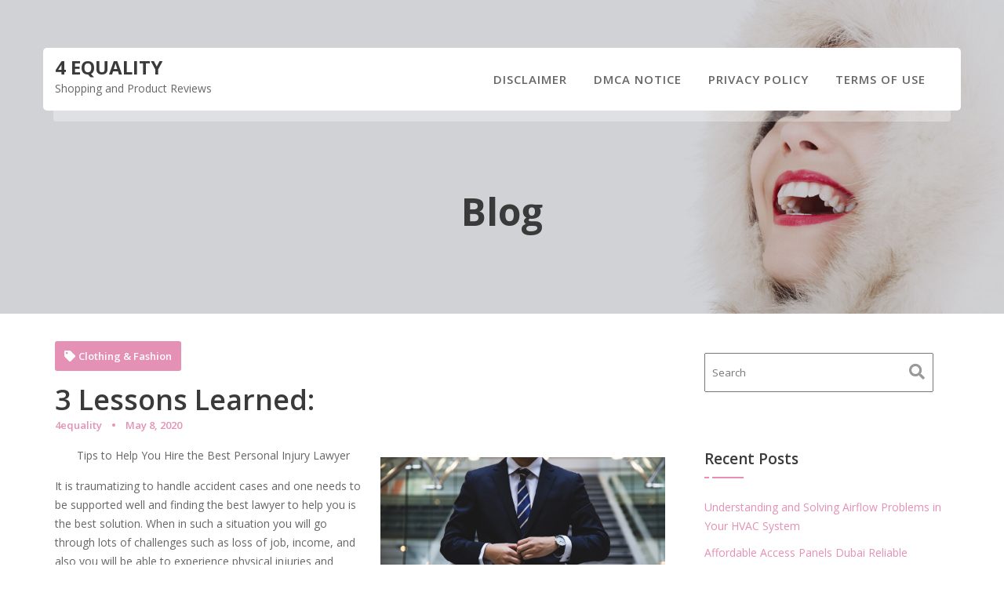

--- FILE ---
content_type: text/html; charset=UTF-8
request_url: http://4equality.info/3-lessons-learned/
body_size: 14307
content:
<!DOCTYPE html><html lang="en-US">
        	<head>

		        <meta charset="UTF-8">
         <meta name="viewport" content="width=device-width, initial-scale=1, maximum-scale=1, user-scalable=no">
        <link rel="profile" href="//gmpg.org/xfn/11">
        <title>3 Lessons Learned: &#8211; 4 Equality</title>
<meta name='robots' content='max-image-preview:large' />
<link rel='dns-prefetch' href='//4equality.info' />
<link rel='dns-prefetch' href='//fonts.googleapis.com' />
<link rel="alternate" type="application/rss+xml" title="4 Equality &raquo; Feed" href="http://4equality.info/feed/" />
<link rel="alternate" type="application/rss+xml" title="4 Equality &raquo; Comments Feed" href="http://4equality.info/comments/feed/" />
<link rel="alternate" type="application/rss+xml" title="4 Equality &raquo; 3 Lessons Learned: Comments Feed" href="http://4equality.info/3-lessons-learned/feed/" />
<script type="text/javascript">
window._wpemojiSettings = {"baseUrl":"https:\/\/s.w.org\/images\/core\/emoji\/14.0.0\/72x72\/","ext":".png","svgUrl":"https:\/\/s.w.org\/images\/core\/emoji\/14.0.0\/svg\/","svgExt":".svg","source":{"concatemoji":"http:\/\/4equality.info\/wp-includes\/js\/wp-emoji-release.min.js?ver=6.2.8"}};
/*! This file is auto-generated */
!function(e,a,t){var n,r,o,i=a.createElement("canvas"),p=i.getContext&&i.getContext("2d");function s(e,t){p.clearRect(0,0,i.width,i.height),p.fillText(e,0,0);e=i.toDataURL();return p.clearRect(0,0,i.width,i.height),p.fillText(t,0,0),e===i.toDataURL()}function c(e){var t=a.createElement("script");t.src=e,t.defer=t.type="text/javascript",a.getElementsByTagName("head")[0].appendChild(t)}for(o=Array("flag","emoji"),t.supports={everything:!0,everythingExceptFlag:!0},r=0;r<o.length;r++)t.supports[o[r]]=function(e){if(p&&p.fillText)switch(p.textBaseline="top",p.font="600 32px Arial",e){case"flag":return s("\ud83c\udff3\ufe0f\u200d\u26a7\ufe0f","\ud83c\udff3\ufe0f\u200b\u26a7\ufe0f")?!1:!s("\ud83c\uddfa\ud83c\uddf3","\ud83c\uddfa\u200b\ud83c\uddf3")&&!s("\ud83c\udff4\udb40\udc67\udb40\udc62\udb40\udc65\udb40\udc6e\udb40\udc67\udb40\udc7f","\ud83c\udff4\u200b\udb40\udc67\u200b\udb40\udc62\u200b\udb40\udc65\u200b\udb40\udc6e\u200b\udb40\udc67\u200b\udb40\udc7f");case"emoji":return!s("\ud83e\udef1\ud83c\udffb\u200d\ud83e\udef2\ud83c\udfff","\ud83e\udef1\ud83c\udffb\u200b\ud83e\udef2\ud83c\udfff")}return!1}(o[r]),t.supports.everything=t.supports.everything&&t.supports[o[r]],"flag"!==o[r]&&(t.supports.everythingExceptFlag=t.supports.everythingExceptFlag&&t.supports[o[r]]);t.supports.everythingExceptFlag=t.supports.everythingExceptFlag&&!t.supports.flag,t.DOMReady=!1,t.readyCallback=function(){t.DOMReady=!0},t.supports.everything||(n=function(){t.readyCallback()},a.addEventListener?(a.addEventListener("DOMContentLoaded",n,!1),e.addEventListener("load",n,!1)):(e.attachEvent("onload",n),a.attachEvent("onreadystatechange",function(){"complete"===a.readyState&&t.readyCallback()})),(e=t.source||{}).concatemoji?c(e.concatemoji):e.wpemoji&&e.twemoji&&(c(e.twemoji),c(e.wpemoji)))}(window,document,window._wpemojiSettings);
</script>
<style type="text/css">
img.wp-smiley,
img.emoji {
	display: inline !important;
	border: none !important;
	box-shadow: none !important;
	height: 1em !important;
	width: 1em !important;
	margin: 0 0.07em !important;
	vertical-align: -0.1em !important;
	background: none !important;
	padding: 0 !important;
}
</style>
	<link rel='stylesheet' id='wp-block-library-css' href='http://4equality.info/wp-includes/css/dist/block-library/style.min.css?ver=6.2.8' type='text/css' media='all' />
<style id='wp-block-library-theme-inline-css' type='text/css'>
.wp-block-audio figcaption{color:#555;font-size:13px;text-align:center}.is-dark-theme .wp-block-audio figcaption{color:hsla(0,0%,100%,.65)}.wp-block-audio{margin:0 0 1em}.wp-block-code{border:1px solid #ccc;border-radius:4px;font-family:Menlo,Consolas,monaco,monospace;padding:.8em 1em}.wp-block-embed figcaption{color:#555;font-size:13px;text-align:center}.is-dark-theme .wp-block-embed figcaption{color:hsla(0,0%,100%,.65)}.wp-block-embed{margin:0 0 1em}.blocks-gallery-caption{color:#555;font-size:13px;text-align:center}.is-dark-theme .blocks-gallery-caption{color:hsla(0,0%,100%,.65)}.wp-block-image figcaption{color:#555;font-size:13px;text-align:center}.is-dark-theme .wp-block-image figcaption{color:hsla(0,0%,100%,.65)}.wp-block-image{margin:0 0 1em}.wp-block-pullquote{border-bottom:4px solid;border-top:4px solid;color:currentColor;margin-bottom:1.75em}.wp-block-pullquote cite,.wp-block-pullquote footer,.wp-block-pullquote__citation{color:currentColor;font-size:.8125em;font-style:normal;text-transform:uppercase}.wp-block-quote{border-left:.25em solid;margin:0 0 1.75em;padding-left:1em}.wp-block-quote cite,.wp-block-quote footer{color:currentColor;font-size:.8125em;font-style:normal;position:relative}.wp-block-quote.has-text-align-right{border-left:none;border-right:.25em solid;padding-left:0;padding-right:1em}.wp-block-quote.has-text-align-center{border:none;padding-left:0}.wp-block-quote.is-large,.wp-block-quote.is-style-large,.wp-block-quote.is-style-plain{border:none}.wp-block-search .wp-block-search__label{font-weight:700}.wp-block-search__button{border:1px solid #ccc;padding:.375em .625em}:where(.wp-block-group.has-background){padding:1.25em 2.375em}.wp-block-separator.has-css-opacity{opacity:.4}.wp-block-separator{border:none;border-bottom:2px solid;margin-left:auto;margin-right:auto}.wp-block-separator.has-alpha-channel-opacity{opacity:1}.wp-block-separator:not(.is-style-wide):not(.is-style-dots){width:100px}.wp-block-separator.has-background:not(.is-style-dots){border-bottom:none;height:1px}.wp-block-separator.has-background:not(.is-style-wide):not(.is-style-dots){height:2px}.wp-block-table{margin:0 0 1em}.wp-block-table td,.wp-block-table th{word-break:normal}.wp-block-table figcaption{color:#555;font-size:13px;text-align:center}.is-dark-theme .wp-block-table figcaption{color:hsla(0,0%,100%,.65)}.wp-block-video figcaption{color:#555;font-size:13px;text-align:center}.is-dark-theme .wp-block-video figcaption{color:hsla(0,0%,100%,.65)}.wp-block-video{margin:0 0 1em}.wp-block-template-part.has-background{margin-bottom:0;margin-top:0;padding:1.25em 2.375em}
</style>
<link rel='stylesheet' id='classic-theme-styles-css' href='http://4equality.info/wp-includes/css/classic-themes.min.css?ver=6.2.8' type='text/css' media='all' />
<style id='global-styles-inline-css' type='text/css'>
body{--wp--preset--color--black: #000000;--wp--preset--color--cyan-bluish-gray: #abb8c3;--wp--preset--color--white: #ffffff;--wp--preset--color--pale-pink: #f78da7;--wp--preset--color--vivid-red: #cf2e2e;--wp--preset--color--luminous-vivid-orange: #ff6900;--wp--preset--color--luminous-vivid-amber: #fcb900;--wp--preset--color--light-green-cyan: #7bdcb5;--wp--preset--color--vivid-green-cyan: #00d084;--wp--preset--color--pale-cyan-blue: #8ed1fc;--wp--preset--color--vivid-cyan-blue: #0693e3;--wp--preset--color--vivid-purple: #9b51e0;--wp--preset--gradient--vivid-cyan-blue-to-vivid-purple: linear-gradient(135deg,rgba(6,147,227,1) 0%,rgb(155,81,224) 100%);--wp--preset--gradient--light-green-cyan-to-vivid-green-cyan: linear-gradient(135deg,rgb(122,220,180) 0%,rgb(0,208,130) 100%);--wp--preset--gradient--luminous-vivid-amber-to-luminous-vivid-orange: linear-gradient(135deg,rgba(252,185,0,1) 0%,rgba(255,105,0,1) 100%);--wp--preset--gradient--luminous-vivid-orange-to-vivid-red: linear-gradient(135deg,rgba(255,105,0,1) 0%,rgb(207,46,46) 100%);--wp--preset--gradient--very-light-gray-to-cyan-bluish-gray: linear-gradient(135deg,rgb(238,238,238) 0%,rgb(169,184,195) 100%);--wp--preset--gradient--cool-to-warm-spectrum: linear-gradient(135deg,rgb(74,234,220) 0%,rgb(151,120,209) 20%,rgb(207,42,186) 40%,rgb(238,44,130) 60%,rgb(251,105,98) 80%,rgb(254,248,76) 100%);--wp--preset--gradient--blush-light-purple: linear-gradient(135deg,rgb(255,206,236) 0%,rgb(152,150,240) 100%);--wp--preset--gradient--blush-bordeaux: linear-gradient(135deg,rgb(254,205,165) 0%,rgb(254,45,45) 50%,rgb(107,0,62) 100%);--wp--preset--gradient--luminous-dusk: linear-gradient(135deg,rgb(255,203,112) 0%,rgb(199,81,192) 50%,rgb(65,88,208) 100%);--wp--preset--gradient--pale-ocean: linear-gradient(135deg,rgb(255,245,203) 0%,rgb(182,227,212) 50%,rgb(51,167,181) 100%);--wp--preset--gradient--electric-grass: linear-gradient(135deg,rgb(202,248,128) 0%,rgb(113,206,126) 100%);--wp--preset--gradient--midnight: linear-gradient(135deg,rgb(2,3,129) 0%,rgb(40,116,252) 100%);--wp--preset--duotone--dark-grayscale: url('#wp-duotone-dark-grayscale');--wp--preset--duotone--grayscale: url('#wp-duotone-grayscale');--wp--preset--duotone--purple-yellow: url('#wp-duotone-purple-yellow');--wp--preset--duotone--blue-red: url('#wp-duotone-blue-red');--wp--preset--duotone--midnight: url('#wp-duotone-midnight');--wp--preset--duotone--magenta-yellow: url('#wp-duotone-magenta-yellow');--wp--preset--duotone--purple-green: url('#wp-duotone-purple-green');--wp--preset--duotone--blue-orange: url('#wp-duotone-blue-orange');--wp--preset--font-size--small: 13px;--wp--preset--font-size--medium: 20px;--wp--preset--font-size--large: 36px;--wp--preset--font-size--x-large: 42px;--wp--preset--spacing--20: 0.44rem;--wp--preset--spacing--30: 0.67rem;--wp--preset--spacing--40: 1rem;--wp--preset--spacing--50: 1.5rem;--wp--preset--spacing--60: 2.25rem;--wp--preset--spacing--70: 3.38rem;--wp--preset--spacing--80: 5.06rem;--wp--preset--shadow--natural: 6px 6px 9px rgba(0, 0, 0, 0.2);--wp--preset--shadow--deep: 12px 12px 50px rgba(0, 0, 0, 0.4);--wp--preset--shadow--sharp: 6px 6px 0px rgba(0, 0, 0, 0.2);--wp--preset--shadow--outlined: 6px 6px 0px -3px rgba(255, 255, 255, 1), 6px 6px rgba(0, 0, 0, 1);--wp--preset--shadow--crisp: 6px 6px 0px rgba(0, 0, 0, 1);}:where(.is-layout-flex){gap: 0.5em;}body .is-layout-flow > .alignleft{float: left;margin-inline-start: 0;margin-inline-end: 2em;}body .is-layout-flow > .alignright{float: right;margin-inline-start: 2em;margin-inline-end: 0;}body .is-layout-flow > .aligncenter{margin-left: auto !important;margin-right: auto !important;}body .is-layout-constrained > .alignleft{float: left;margin-inline-start: 0;margin-inline-end: 2em;}body .is-layout-constrained > .alignright{float: right;margin-inline-start: 2em;margin-inline-end: 0;}body .is-layout-constrained > .aligncenter{margin-left: auto !important;margin-right: auto !important;}body .is-layout-constrained > :where(:not(.alignleft):not(.alignright):not(.alignfull)){max-width: var(--wp--style--global--content-size);margin-left: auto !important;margin-right: auto !important;}body .is-layout-constrained > .alignwide{max-width: var(--wp--style--global--wide-size);}body .is-layout-flex{display: flex;}body .is-layout-flex{flex-wrap: wrap;align-items: center;}body .is-layout-flex > *{margin: 0;}:where(.wp-block-columns.is-layout-flex){gap: 2em;}.has-black-color{color: var(--wp--preset--color--black) !important;}.has-cyan-bluish-gray-color{color: var(--wp--preset--color--cyan-bluish-gray) !important;}.has-white-color{color: var(--wp--preset--color--white) !important;}.has-pale-pink-color{color: var(--wp--preset--color--pale-pink) !important;}.has-vivid-red-color{color: var(--wp--preset--color--vivid-red) !important;}.has-luminous-vivid-orange-color{color: var(--wp--preset--color--luminous-vivid-orange) !important;}.has-luminous-vivid-amber-color{color: var(--wp--preset--color--luminous-vivid-amber) !important;}.has-light-green-cyan-color{color: var(--wp--preset--color--light-green-cyan) !important;}.has-vivid-green-cyan-color{color: var(--wp--preset--color--vivid-green-cyan) !important;}.has-pale-cyan-blue-color{color: var(--wp--preset--color--pale-cyan-blue) !important;}.has-vivid-cyan-blue-color{color: var(--wp--preset--color--vivid-cyan-blue) !important;}.has-vivid-purple-color{color: var(--wp--preset--color--vivid-purple) !important;}.has-black-background-color{background-color: var(--wp--preset--color--black) !important;}.has-cyan-bluish-gray-background-color{background-color: var(--wp--preset--color--cyan-bluish-gray) !important;}.has-white-background-color{background-color: var(--wp--preset--color--white) !important;}.has-pale-pink-background-color{background-color: var(--wp--preset--color--pale-pink) !important;}.has-vivid-red-background-color{background-color: var(--wp--preset--color--vivid-red) !important;}.has-luminous-vivid-orange-background-color{background-color: var(--wp--preset--color--luminous-vivid-orange) !important;}.has-luminous-vivid-amber-background-color{background-color: var(--wp--preset--color--luminous-vivid-amber) !important;}.has-light-green-cyan-background-color{background-color: var(--wp--preset--color--light-green-cyan) !important;}.has-vivid-green-cyan-background-color{background-color: var(--wp--preset--color--vivid-green-cyan) !important;}.has-pale-cyan-blue-background-color{background-color: var(--wp--preset--color--pale-cyan-blue) !important;}.has-vivid-cyan-blue-background-color{background-color: var(--wp--preset--color--vivid-cyan-blue) !important;}.has-vivid-purple-background-color{background-color: var(--wp--preset--color--vivid-purple) !important;}.has-black-border-color{border-color: var(--wp--preset--color--black) !important;}.has-cyan-bluish-gray-border-color{border-color: var(--wp--preset--color--cyan-bluish-gray) !important;}.has-white-border-color{border-color: var(--wp--preset--color--white) !important;}.has-pale-pink-border-color{border-color: var(--wp--preset--color--pale-pink) !important;}.has-vivid-red-border-color{border-color: var(--wp--preset--color--vivid-red) !important;}.has-luminous-vivid-orange-border-color{border-color: var(--wp--preset--color--luminous-vivid-orange) !important;}.has-luminous-vivid-amber-border-color{border-color: var(--wp--preset--color--luminous-vivid-amber) !important;}.has-light-green-cyan-border-color{border-color: var(--wp--preset--color--light-green-cyan) !important;}.has-vivid-green-cyan-border-color{border-color: var(--wp--preset--color--vivid-green-cyan) !important;}.has-pale-cyan-blue-border-color{border-color: var(--wp--preset--color--pale-cyan-blue) !important;}.has-vivid-cyan-blue-border-color{border-color: var(--wp--preset--color--vivid-cyan-blue) !important;}.has-vivid-purple-border-color{border-color: var(--wp--preset--color--vivid-purple) !important;}.has-vivid-cyan-blue-to-vivid-purple-gradient-background{background: var(--wp--preset--gradient--vivid-cyan-blue-to-vivid-purple) !important;}.has-light-green-cyan-to-vivid-green-cyan-gradient-background{background: var(--wp--preset--gradient--light-green-cyan-to-vivid-green-cyan) !important;}.has-luminous-vivid-amber-to-luminous-vivid-orange-gradient-background{background: var(--wp--preset--gradient--luminous-vivid-amber-to-luminous-vivid-orange) !important;}.has-luminous-vivid-orange-to-vivid-red-gradient-background{background: var(--wp--preset--gradient--luminous-vivid-orange-to-vivid-red) !important;}.has-very-light-gray-to-cyan-bluish-gray-gradient-background{background: var(--wp--preset--gradient--very-light-gray-to-cyan-bluish-gray) !important;}.has-cool-to-warm-spectrum-gradient-background{background: var(--wp--preset--gradient--cool-to-warm-spectrum) !important;}.has-blush-light-purple-gradient-background{background: var(--wp--preset--gradient--blush-light-purple) !important;}.has-blush-bordeaux-gradient-background{background: var(--wp--preset--gradient--blush-bordeaux) !important;}.has-luminous-dusk-gradient-background{background: var(--wp--preset--gradient--luminous-dusk) !important;}.has-pale-ocean-gradient-background{background: var(--wp--preset--gradient--pale-ocean) !important;}.has-electric-grass-gradient-background{background: var(--wp--preset--gradient--electric-grass) !important;}.has-midnight-gradient-background{background: var(--wp--preset--gradient--midnight) !important;}.has-small-font-size{font-size: var(--wp--preset--font-size--small) !important;}.has-medium-font-size{font-size: var(--wp--preset--font-size--medium) !important;}.has-large-font-size{font-size: var(--wp--preset--font-size--large) !important;}.has-x-large-font-size{font-size: var(--wp--preset--font-size--x-large) !important;}
.wp-block-navigation a:where(:not(.wp-element-button)){color: inherit;}
:where(.wp-block-columns.is-layout-flex){gap: 2em;}
.wp-block-pullquote{font-size: 1.5em;line-height: 1.6;}
</style>
<link rel='stylesheet' id='feminine-style-googleapis-css' href='//fonts.googleapis.com/css?family=Open+Sans:300,300i,400,400i,600,600i,700,700i,800,800i|Work+Sans:100,200,300,400,500,600,700,800,900' type='text/css' media='all' />
<link rel='stylesheet' id='bootstrap-css' href='http://4equality.info/wp-content/themes/feminine-style/assets/library/bootstrap/css/bootstrap.min.css?ver=3.3.6' type='text/css' media='all' />
<link rel='stylesheet' id='font-awesome-css' href='http://4equality.info/wp-content/themes/feminine-style/assets/library/Font-Awesome/css/all.min.css?ver=5.9.0' type='text/css' media='all' />
<link rel='stylesheet' id='slick-css' href='http://4equality.info/wp-content/themes/feminine-style/assets/library/slick/slick.css?ver=1.3.3' type='text/css' media='all' />
<link rel='stylesheet' id='magnific-popup-css' href='http://4equality.info/wp-content/themes/feminine-style/assets/library/magnific-popup/magnific-popup.css?ver=1.1.0' type='text/css' media='all' />
<link rel='stylesheet' id='feminine-style-style-css' href='http://4equality.info/wp-content/themes/feminine-style/style.css?ver=6.2.8' type='text/css' media='all' />
<style id='feminine-style-style-inline-css' type='text/css'>

            .top-header{
                background-color: #323232;
            }
            .site-footer{
                background-color: #323232;
            }
            .copy-right{
                background-color: ;
            }
            .site-title:hover,
	        .site-title a:hover,
			 .at-social .socials li a,
			 .primary-color,
			 #feminine-style-breadcrumbs a:hover,
			 .woocommerce .star-rating, 
            .woocommerce ul.products li.product .star-rating,
            .woocommerce p.stars a,
            .woocommerce ul.products li.product .price,
            .woocommerce ul.products li.product .price ins .amount,
            .woocommerce a.button.add_to_cart_button:hover,
            .woocommerce a.added_to_cart:hover,
            .woocommerce a.button.product_type_grouped:hover,
            .woocommerce a.button.product_type_external:hover,
            .woocommerce .cart .button:hover,
            .woocommerce .cart input.button:hover,
            .woocommerce #respond input#submit.alt:hover,
			.woocommerce a.button.alt:hover,
			.woocommerce button.button.alt:hover,
			.woocommerce input.button.alt:hover,
			.woocommerce .woocommerce-info .button:hover,
			.woocommerce .widget_shopping_cart_content .buttons a.button:hover,
			.woocommerce div.product .woocommerce-tabs ul.tabs li a,
			.woocommerce-message::before,
			i.slick-arrow:hover,
			.acme-contact .contact-page-content ul li strong,
			.acme-contact .contact-page-content ul li strong,
            .main-navigation .acme-normal-page .current_page_item > a,
            .main-navigation .acme-normal-page .current-menu-item > a,
            .main-navigation .acme-normal-page .current_page_item li a:hover,
            .main-navigation .acme-normal-page .current-menu-item li a:hover,
            .main-navigation .acme-normal-page ul li a:hover,
            .at-sticky .main-navigation .acme-normal-page .current_page_item > a,
            .at-sticky .main-navigation .acme-normal-page .current-menu-item > a,
            .at-sticky .main-navigation .acme-normal-page .current_page_item li a:hover,
            .at-sticky .main-navigation .acme-normal-page .current-menu-item li a:hover,
            .at-sticky .main-navigation .acme-normal-page ul li a:hover,
            .main-navigation .active a,
            .main-navigation .navbar-nav > li a:hover,
            .main-navigation li li a:hover{
                color: #E590B5;
            }
            .sm-up-container,
            .main-navigation .current_page_ancestor > a:before,
            .comment-form .form-submit input,
            .btn-primary,
            .wpcf7-form input.wpcf7-submit,
            .wpcf7-form input.wpcf7-submit:hover,
            .btn-primary.btn-reverse:before,
            #at-shortcode-bootstrap-modal .modal-header,
            .primary-bg,
			.navigation.pagination .nav-links .page-numbers.current,
			.navigation.pagination .nav-links a.page-numbers:hover,
			.woocommerce .product .onsale,
			.woocommerce a.button.add_to_cart_button,
			.woocommerce a.added_to_cart,
			.woocommerce a.button.product_type_grouped,
			.woocommerce a.button.product_type_external,
			.woocommerce .single-product #respond input#submit.alt,
			.woocommerce .single-product a.button.alt,
			.woocommerce .single-product button.button.alt,
			.woocommerce .single-product input.button.alt,
			.woocommerce #respond input#submit.alt,
			.woocommerce a.button.alt,
			.woocommerce button.button.alt,
			.woocommerce input.button.alt,
			.woocommerce .widget_shopping_cart_content .buttons a.button,
			.woocommerce div.product .woocommerce-tabs ul.tabs li:hover,
			.woocommerce div.product .woocommerce-tabs ul.tabs li.active,
			.woocommerce .cart .button,
			.woocommerce .cart input.button,
			.woocommerce input.button:disabled, 
			.woocommerce input.button:disabled[disabled],
			.woocommerce input.button:disabled:hover, 
			.woocommerce input.button:disabled[disabled]:hover,
			 .woocommerce nav.woocommerce-pagination ul li a:focus, 
			 .woocommerce nav.woocommerce-pagination ul li a:hover, 
			 .woocommerce nav.woocommerce-pagination ul li span.current,
			 .woocommerce a.button.wc-forward,
			 .woocommerce .widget_price_filter .ui-slider .ui-slider-range,
			 .woocommerce .widget_price_filter .ui-slider .ui-slider-handle,
			 .navbar .cart-wrap .acme-cart-views a span,
			 .acme-gallery .read-more,
			 .woocommerce a.button.alt.disabled, 
              .woocommerce a.button.alt.disabled:hover, 
              .woocommerce a.button.alt:disabled, 
              .woocommerce a.button.alt:disabled:hover, 
              .woocommerce a.button.alt:disabled[disabled], 
              .woocommerce a.button.alt:disabled[disabled]:hover, 
              .woocommerce button.button.alt.disabled,
             .woocommerce-MyAccount-navigation ul > li> a:hover,
             .woocommerce-MyAccount-navigation ul > li.is-active > a,
             .featured-button.btn,
              .btn-primary:hover,
             .btn-primary:active,
             .btn-primary:active:hover,
             .btn-primary:active:focus,
             .btn-primary:focus{
                background-color: #E590B5;
                color:#fff;
                border:1px solid #E590B5;
            }
            .woocommerce .cart .button, 
            .woocommerce .cart input.button,
            .woocommerce a.button.add_to_cart_button,
            .woocommerce a.added_to_cart,
            .woocommerce a.button.product_type_grouped,
            .woocommerce a.button.product_type_external,
            .woocommerce .cart .button,
            .woocommerce .cart input.button
            .woocommerce .single-product #respond input#submit.alt,
			.woocommerce .single-product a.button.alt,
			.woocommerce .single-product button.button.alt,
			.woocommerce .single-product input.button.alt,
			.woocommerce #respond input#submit.alt,
			.woocommerce a.button.alt,
			.woocommerce button.button.alt,
			.woocommerce input.button.alt,
			.woocommerce .widget_shopping_cart_content .buttons a.button,
			.woocommerce div.product .woocommerce-tabs ul.tabs:before{
                border: 1px solid #E590B5;
            }
            .blog article.sticky{
                border-bottom: 2px solid #E590B5;
            }
        a,
        .single-item .fa,
        .author.vcard a,
        .nav-links a,
        .widget li a,
        .authorbox .socials li a,
        .counter-item i,
        .testimonial-content::after,
        .blog article.sticky:after,
        .posted-on a,
        .single-item .fa,
        .author.vcard a,
        .comments-link a,
        .edit-link a,
        .tags-links a,
        .byline a,
        .nav-links a,
        .widget li a,
        .entry-meta i.fa, 
        .entry-footer i.fa,
        .counter-item i,
        .testimonial-content::after{
            color: #E590B5;
        }
        article.post .entry-header span:not(:last-child):after,
        article.page .entry-header span:not(:last-child):after,
        article.post .entry-footer span:not(:last-child):after,
        article.page .entry-footer span:not(:last-child):after{
            background: #E590B5;
        }
        a:hover,
        a:active,
        a:focus,
        .nav-links a:hover,
        .widget li a:hover,
        .authorbox .socials li a:hover,
        .socials a, 
        .socials a:hover{
            color: #D580A5;
        }
        article.post .entry-header span:hover,
        article.page .entry-header span:hover,
        article.post .entry-footer span:hover,
        article.page .entry-footer span:hover{
            color: #E590B5;
        }
        article.post .entry-header .entry-meta {
            background: #E590B5;
            color:#fff;
        }
        .sidebar .widget-title:after,
        .sidebar .widget-title:before{
            background: #E590B5;
        }
       .btn-reverse,
       .at-price h2{
            color: #E590B5;
        }
       .btn-reverse:hover,
       .image-slider-wrapper .slider-content .btn-reverse:hover,
       .at-widgets.at-parallax .btn-reverse:hover{
            background: #E590B5;
            color:#fff;
            border-color:#E590B5;
        }        
       .woocommerce #respond input#submit, 
       .woocommerce a.button, 
       .woocommerce button.button, 
       .woocommerce input.button{
            background: #E590B5;
            color:#fff;
        }
       .team-img-box:before{
            -webkit-box-shadow: 0 -106px 92px -35px #323232 inset;
			box-shadow: 0 -106px 92px -35px #323232 inset;
        }
       .at-pricing-widget .single-list .at-pricing-box:before{
        background-color: #E590B5; /* Old browsers */
        background: -moz-linear-gradient(45deg,  #fedeed 28%, #E590B5 93%); /* FF3.6-15 */
        background: -webkit-linear-gradient(45deg,  #fedeed 28%,#E590B5 93%); /* Chrome10-25,Safari5.1-6 */
        background: linear-gradient(45deg,  #fedeed 28%,#E590B5 93%); /* W3C, IE10+, FF16+, Chrome26+, Opera12+, Safari7+ */
        filter: progid:DXImageTransform.Microsoft.gradient( startColorstr='#fedeed', endColorstr='#E590B5',GradientType=1 ); /* IE6-9 fallback on horizontal gradient */
        }
        
       .filters.button-group button:hover{
            background: #E590B5;
            color:#fff;
        }
        .acme-services.normal .column .single-item:hover,
        .acme-services.normal .column .single-item:hover:after,
        .acme-services.normal .column .single-item:hover:before{
            border-color: #E590B5;
        }
        .acme-services.normal .single-list .single-item .icon{
            background: #E590B5;
            box-shadow: 0 0 0 5px #fff, 0 0 0 6px #E590B5;
            -webkit-box-shadow: 0 0 0 5px #fff, 0 0 0 6px #E590B5;
        }
        .contact-form div.wpforms-container-full .wpforms-form input[type='submit'], 
        .contact-form div.wpforms-container-full .wpforms-form button[type='submit'], 
        .contact-form div.wpforms-container-full .wpforms-form .wpforms-page-button{
			background-color: #E590B5;
            color:#fff;
            border:1px solid #E590B5;
        }
        .acme-accordions .accordion-title:hover a, 
        .acme-accordions .accordion-title.active,
        .acme-accordions .accordion-title.active a{
            color:#E590B5;
             
        }
        .acme-accordions .accordion-title:hover a .accordion-icon,
        .acme-accordions .accordion-title.active a .accordion-icon{
            background:#E590B5;
             
        }
       .scroll-box span:after,
       .at-pricing-img-box .at-price,
       .at-timeline-block.current .at-timeline-img,
       .navbar-toggle:hover span.menu-icon span,
       .navbar-toggle:focus span.menu-icon span,
       .at-action-wrapper .slick-arrow{
            background:#E590B5;
             
        }
       .at-action-wrapper .slick-arrow:hover{
            background:#D580A5;
             
        }
        .sm-up-container{
            background: #E590B5;
        }
        .sm-up-container:hover,
        .sm-up-container:focus{
            background-color: #E590B5;
        }
</style>
<link rel='stylesheet' id='feminine-style-block-front-styles-css' href='http://4equality.info/wp-content/themes/feminine-style/acmethemes/gutenberg/gutenberg-front.css?ver=1.0' type='text/css' media='all' />
<script type='text/javascript' src='http://4equality.info/wp-includes/js/jquery/jquery.min.js?ver=3.6.4' id='jquery-core-js'></script>
<script type='text/javascript' src='http://4equality.info/wp-includes/js/jquery/jquery-migrate.min.js?ver=3.4.0' id='jquery-migrate-js'></script>
<!--[if lt IE 9]>
<script type='text/javascript' src='http://4equality.info/wp-content/themes/feminine-style/assets/library/html5shiv/html5shiv.min.js?ver=3.7.3' id='html5-js'></script>
<![endif]-->
<!--[if lt IE 9]>
<script type='text/javascript' src='http://4equality.info/wp-content/themes/feminine-style/assets/library/respond/respond.min.js?ver=1.1.2' id='respond-js'></script>
<![endif]-->
<link rel="https://api.w.org/" href="http://4equality.info/wp-json/" /><link rel="alternate" type="application/json" href="http://4equality.info/wp-json/wp/v2/posts/957" /><link rel="EditURI" type="application/rsd+xml" title="RSD" href="http://4equality.info/xmlrpc.php?rsd" />
<link rel="wlwmanifest" type="application/wlwmanifest+xml" href="http://4equality.info/wp-includes/wlwmanifest.xml" />
<meta name="generator" content="WordPress 6.2.8" />
<link rel="canonical" href="http://4equality.info/3-lessons-learned/" />
<link rel='shortlink' href='http://4equality.info/?p=957' />
<link rel="alternate" type="application/json+oembed" href="http://4equality.info/wp-json/oembed/1.0/embed?url=http%3A%2F%2F4equality.info%2F3-lessons-learned%2F" />
<link rel="alternate" type="text/xml+oembed" href="http://4equality.info/wp-json/oembed/1.0/embed?url=http%3A%2F%2F4equality.info%2F3-lessons-learned%2F&#038;format=xml" />
<!-- MagenetMonetization V: 1.0.29.1--><!-- MagenetMonetization 1 --><!-- MagenetMonetization 1.1 --><link rel="pingback" href="http://4equality.info/xmlrpc.php">
	</head>
<body class="post-template-default single single-post postid-957 single-format-standard header-default acme-animate right-sidebar at-feature-banner at-header-image-normal-image">

<svg xmlns="http://www.w3.org/2000/svg" viewBox="0 0 0 0" width="0" height="0" focusable="false" role="none" style="visibility: hidden; position: absolute; left: -9999px; overflow: hidden;" ><defs><filter id="wp-duotone-dark-grayscale"><feColorMatrix color-interpolation-filters="sRGB" type="matrix" values=" .299 .587 .114 0 0 .299 .587 .114 0 0 .299 .587 .114 0 0 .299 .587 .114 0 0 " /><feComponentTransfer color-interpolation-filters="sRGB" ><feFuncR type="table" tableValues="0 0.49803921568627" /><feFuncG type="table" tableValues="0 0.49803921568627" /><feFuncB type="table" tableValues="0 0.49803921568627" /><feFuncA type="table" tableValues="1 1" /></feComponentTransfer><feComposite in2="SourceGraphic" operator="in" /></filter></defs></svg><svg xmlns="http://www.w3.org/2000/svg" viewBox="0 0 0 0" width="0" height="0" focusable="false" role="none" style="visibility: hidden; position: absolute; left: -9999px; overflow: hidden;" ><defs><filter id="wp-duotone-grayscale"><feColorMatrix color-interpolation-filters="sRGB" type="matrix" values=" .299 .587 .114 0 0 .299 .587 .114 0 0 .299 .587 .114 0 0 .299 .587 .114 0 0 " /><feComponentTransfer color-interpolation-filters="sRGB" ><feFuncR type="table" tableValues="0 1" /><feFuncG type="table" tableValues="0 1" /><feFuncB type="table" tableValues="0 1" /><feFuncA type="table" tableValues="1 1" /></feComponentTransfer><feComposite in2="SourceGraphic" operator="in" /></filter></defs></svg><svg xmlns="http://www.w3.org/2000/svg" viewBox="0 0 0 0" width="0" height="0" focusable="false" role="none" style="visibility: hidden; position: absolute; left: -9999px; overflow: hidden;" ><defs><filter id="wp-duotone-purple-yellow"><feColorMatrix color-interpolation-filters="sRGB" type="matrix" values=" .299 .587 .114 0 0 .299 .587 .114 0 0 .299 .587 .114 0 0 .299 .587 .114 0 0 " /><feComponentTransfer color-interpolation-filters="sRGB" ><feFuncR type="table" tableValues="0.54901960784314 0.98823529411765" /><feFuncG type="table" tableValues="0 1" /><feFuncB type="table" tableValues="0.71764705882353 0.25490196078431" /><feFuncA type="table" tableValues="1 1" /></feComponentTransfer><feComposite in2="SourceGraphic" operator="in" /></filter></defs></svg><svg xmlns="http://www.w3.org/2000/svg" viewBox="0 0 0 0" width="0" height="0" focusable="false" role="none" style="visibility: hidden; position: absolute; left: -9999px; overflow: hidden;" ><defs><filter id="wp-duotone-blue-red"><feColorMatrix color-interpolation-filters="sRGB" type="matrix" values=" .299 .587 .114 0 0 .299 .587 .114 0 0 .299 .587 .114 0 0 .299 .587 .114 0 0 " /><feComponentTransfer color-interpolation-filters="sRGB" ><feFuncR type="table" tableValues="0 1" /><feFuncG type="table" tableValues="0 0.27843137254902" /><feFuncB type="table" tableValues="0.5921568627451 0.27843137254902" /><feFuncA type="table" tableValues="1 1" /></feComponentTransfer><feComposite in2="SourceGraphic" operator="in" /></filter></defs></svg><svg xmlns="http://www.w3.org/2000/svg" viewBox="0 0 0 0" width="0" height="0" focusable="false" role="none" style="visibility: hidden; position: absolute; left: -9999px; overflow: hidden;" ><defs><filter id="wp-duotone-midnight"><feColorMatrix color-interpolation-filters="sRGB" type="matrix" values=" .299 .587 .114 0 0 .299 .587 .114 0 0 .299 .587 .114 0 0 .299 .587 .114 0 0 " /><feComponentTransfer color-interpolation-filters="sRGB" ><feFuncR type="table" tableValues="0 0" /><feFuncG type="table" tableValues="0 0.64705882352941" /><feFuncB type="table" tableValues="0 1" /><feFuncA type="table" tableValues="1 1" /></feComponentTransfer><feComposite in2="SourceGraphic" operator="in" /></filter></defs></svg><svg xmlns="http://www.w3.org/2000/svg" viewBox="0 0 0 0" width="0" height="0" focusable="false" role="none" style="visibility: hidden; position: absolute; left: -9999px; overflow: hidden;" ><defs><filter id="wp-duotone-magenta-yellow"><feColorMatrix color-interpolation-filters="sRGB" type="matrix" values=" .299 .587 .114 0 0 .299 .587 .114 0 0 .299 .587 .114 0 0 .299 .587 .114 0 0 " /><feComponentTransfer color-interpolation-filters="sRGB" ><feFuncR type="table" tableValues="0.78039215686275 1" /><feFuncG type="table" tableValues="0 0.94901960784314" /><feFuncB type="table" tableValues="0.35294117647059 0.47058823529412" /><feFuncA type="table" tableValues="1 1" /></feComponentTransfer><feComposite in2="SourceGraphic" operator="in" /></filter></defs></svg><svg xmlns="http://www.w3.org/2000/svg" viewBox="0 0 0 0" width="0" height="0" focusable="false" role="none" style="visibility: hidden; position: absolute; left: -9999px; overflow: hidden;" ><defs><filter id="wp-duotone-purple-green"><feColorMatrix color-interpolation-filters="sRGB" type="matrix" values=" .299 .587 .114 0 0 .299 .587 .114 0 0 .299 .587 .114 0 0 .299 .587 .114 0 0 " /><feComponentTransfer color-interpolation-filters="sRGB" ><feFuncR type="table" tableValues="0.65098039215686 0.40392156862745" /><feFuncG type="table" tableValues="0 1" /><feFuncB type="table" tableValues="0.44705882352941 0.4" /><feFuncA type="table" tableValues="1 1" /></feComponentTransfer><feComposite in2="SourceGraphic" operator="in" /></filter></defs></svg><svg xmlns="http://www.w3.org/2000/svg" viewBox="0 0 0 0" width="0" height="0" focusable="false" role="none" style="visibility: hidden; position: absolute; left: -9999px; overflow: hidden;" ><defs><filter id="wp-duotone-blue-orange"><feColorMatrix color-interpolation-filters="sRGB" type="matrix" values=" .299 .587 .114 0 0 .299 .587 .114 0 0 .299 .587 .114 0 0 .299 .587 .114 0 0 " /><feComponentTransfer color-interpolation-filters="sRGB" ><feFuncR type="table" tableValues="0.098039215686275 1" /><feFuncG type="table" tableValues="0 0.66274509803922" /><feFuncB type="table" tableValues="0.84705882352941 0.41960784313725" /><feFuncA type="table" tableValues="1 1" /></feComponentTransfer><feComposite in2="SourceGraphic" operator="in" /></filter></defs></svg>        <div class="site" id="page">
                <a class="skip-link screen-reader-text" href="#content">Skip to content</a>
                <div class="navbar at-navbar " id="navbar" role="navigation">
            <div class="container">
                <div class="navbar-header">
                    <button type="button" class="navbar-toggle" data-toggle="collapse" data-target=".navbar-collapse">
                        <span class="menu-icon">
                            <span></span>
                            <span></span>
                            <span></span>
                        </span>
                    </button>
                    <span class="logo">                      
                  
                                                            <p class="site-title">
                                        <a href="http://4equality.info/" title="4 Equality" rel="home">4 Equality</a>
                                    </p>
                                                                    <p class="site-description">Shopping and Product Reviews</p>
                                                    </span>
                </div>
                <div class="at-beside-navbar-header">
                    
	                        <div class="search-woo">
			        </div>
		<div class="main-navigation navbar-collapse collapse">
			<div id="primary-menu" class="nav navbar-nav  acme-normal-page"><ul>
<li class="page_item page-item-16"><a href="http://4equality.info/disclaimer/">Disclaimer</a></li>
<li class="page_item page-item-17"><a href="http://4equality.info/dmca-notice/">Dmca Notice</a></li>
<li class="page_item page-item-18"><a href="http://4equality.info/privacy-policy-2/">Privacy Policy</a></li>
<li class="page_item page-item-19"><a href="http://4equality.info/terms-of-use/">Terms Of Use</a></li>
</ul></div>
		</div><!--/.nav-collapse -->
		                </div>
                <!--.at-beside-navbar-header-->
            </div>
        </div>
        <div class="wrapper inner-main-title">
    <img src='http://4equality.info/wp-content/themes/feminine-style/assets/img/feminine-style-inner-banner-1920-600.jpg'>	<div class="container">
		<header class="entry-header init-animate">
			<h2 class="entry-title">Blog</h2>		</header><!-- .entry-header -->
	</div>
</div>
<div id="content" class="site-content container clearfix">
		<div id="primary" class="content-area">
		<main id="main" class="site-main" role="main">
		<article id="post-957" class="init-animate post-957 post type-post status-publish format-standard hentry category-clothing-fashion">
	<div class="content-wrapper">
		<div class="blog-header">		      
			<div class="entry-header-title">
				<h1 class="entry-title">3 Lessons Learned:</h1>			</div>
			<footer class="entry-footer">
				<span class="author vcard"><a class="url fn n" href="http://4equality.info/author/4equality/">4equality</a></span><span class="posted-on"><a href="http://4equality.info/3-lessons-learned/" rel="bookmark"><time class="entry-date published updated" datetime="2020-05-08T16:01:19+00:00">May 8, 2020</time></a></span>			</footer><!-- .entry-footer -->
		</div>
		                <header class="entry-header no-image">
                    <div class="entry-meta">
                        <i class="fas fa-tag" aria-hidden="true"></i>
                        <span class="cat-links"><a href="http://4equality.info/category/clothing-fashion/" rel="category tag">Clothing &amp; Fashion</a></span>                    </div><!-- .entry-meta -->
                </header><!-- .entry-header -->
            		<div class="entry-content no-image">
			<p><a style="margin:1em" href="http://site-2528117-7744-5815.mystrikingly.com/#lawyer"><img decoding="async" src="https://images.unsplash.com/photo-1507679799987-c73779587ccf?ixlib=rb-1.2.1&amp;q=80&amp;fm=jpg&amp;crop=entropy&amp;cs=tinysrgb&amp;w=1080&amp;fit=max&amp;ixid=eyJhcHBfaWQiOjM2NTI5fQ" style="width:363px;float:right;margin:1em" /></a>Tips to Help You Hire the Best Personal Injury Lawyer</p>
<p>It is traumatizing to handle accident cases and one needs to be supported well and finding the best lawyer to help you is the best solution. When in such a situation you will go through lots of challenges such as loss of job, income, and also you will be able to experience physical injuries and emotional effects. Therefore, get to file a petition so that you can be compensated and get good cash to help you meet your daily needs. When hiring a professional personal injury lawyer it is important that you get to have an idea of identifying the best one. The following are some of the essential factors that you can incorporate and you will land to the right professional.</p>
<p>First, you need to check out the authorization of the personal injury lawyer. At all times get to know the personal injury lawyer that is in operation legally in your region and here you can get to confirm this by looking at the availability of the permit that is recognized. The dates of the license must be valid as that will help you avoid those personal injury lawyers that are not genuine and are amateurs.</p>
<p>The other thing that you are supposed to consider looking at is the availability of the personal injury lawyer. Get to find the personal injury lawyer that will be there to represent you in your case and fight for your rights to the end. When you look for a personal injury lawyer that will be flexible on how he or she handles the cases it will be a significant thing for you as you will have peace of mind knowing that your case is well handled even when you are absent.</p>
<p>In addition, you should ask friends from referrals. It is through friends that you will get to know the best personal injury lawyer that you can hire for your case more so when you inquire from those that have experience in interaction with a personal injury lawyer. After getting leads it is important you vet the options available and settle for the right personal injury lawyer as you can be given so many suggestions.</p>
<p>You have to check the longevity of experience so that you end up with the right personal injury lawyer. The experience that a personal injury lawyer has is the one that determines whether the lawyer can provide satisfactory as well as excellent legal services. When doing your research make sure that you check the history of the lawyers in handling personal injury issues for this idea will lead you to the most experienced lawyer.</p>
<p>Also, make sure that you won&#8217;t fail to check your reputation. It is not good to hire a personal injury lawyer without knowledge about his or her reputation because you can find yourself with poorly reputed. This is nothing good that you can get from such a lawyer. Instead, you will end up regretting because of the frustration you will encounter. You need the ratings of different experienced people in hiring personal injury lawyers for you to identify a well-reputed lawyer with ease.</p>
<p><a href="http://site-2528117-7744-5815.mystrikingly.com/#lawyer">A 10-Point Plan for (Without Being Overwhelmed)</a></p>
<p><a href=" ">How I Achieved Maximum Success with </a></p>
<div class="mads-block"></div>		</div><!-- .entry-content -->
	</div>
</article><!-- #post-## -->            <div class="clearfix"></div>
			
	<nav class="navigation post-navigation" aria-label="Posts">
		<h2 class="screen-reader-text">Post navigation</h2>
		<div class="nav-links"><div class="nav-previous"><a href="http://4equality.info/what-research-about-can-teach-you-15/" rel="prev">What Research About  Can Teach You</a></div><div class="nav-next"><a href="http://4equality.info/5-takeaways-that-i-learned-about-11/" rel="next">5 Takeaways That I Learned About</a></div></div>
	</nav><div id="comments" class="comments-area">
		<div id="respond" class="comment-respond">
		<h3 id="reply-title" class="comment-reply-title"><span>Leave a Comment</span> <small><a rel="nofollow" id="cancel-comment-reply-link" href="/3-lessons-learned/#respond" style="display:none;">Cancel reply</a></small></h3><form action="http://4equality.info/wp-comments-post.php" method="post" id="commentform" class="comment-form"><p class="comment-form-comment"><label for="comment"></label> <textarea id="comment" name="comment" placeholder="Comment" cols="45" rows="8" aria-required="true"></textarea></p><p class="comment-form-author"><label for="author"></label><input id="author" name="author" type="text" placeholder="Name" value="" size="30" aria-required="true"/></p>
<p class="comment-form-email"><label for="email"></label> <input id="email" name="email" type="email" value="" placeholder="Email" size="30" aria-required="true" /></p>
<p class="comment-form-url"><label for="url"></label> <input id="url" name="url" placeholder="Website URL" type="url" value="" size="30" /></p>
<p class="form-submit"><input name="submit" type="submit" id="submit" class="submit" value="Add Comment" /> <input type='hidden' name='comment_post_ID' value='957' id='comment_post_ID' />
<input type='hidden' name='comment_parent' id='comment_parent' value='0' />
</p>
			<!-- Anti-spam Reloaded plugin wordpress.org/plugins/anti-spam-reloaded/ -->
			<p class="antispamrel-group" style="clear: both;">
				<label>Current ye<span style="display: none;">ignore me</span>@r<span class="required">*</span>
				</label>
				<input type="hidden" name="antspmrl-a" class="antispamrel-control-a" value="2026" />
				<input type="text" name="antspmrl-q" class="antispamrel-control-q" value="76" autocomplete="off" />
			</p>
			<p class="antispamrel-group" style="display: none;">
				<label>Leave this field empty</label>
				<input type="text" name="antspmrl-e-email-url-website" class="antispamrel-control-e" value="" autocomplete="off" />
			</p>
		</form>	</div><!-- #respond -->
	</div><!-- #comments -->		</main><!-- #main -->
	</div><!-- #primary -->
	<!-- MagenetMonetization 4 --><!-- MagenetMonetization 4 -->    <div id="secondary-right" class="at-fixed-width widget-area sidebar secondary-sidebar" role="complementary">
        <div id="sidebar-section-top" class="widget-area sidebar clearfix">
			<!-- MagenetMonetization 5 --><section id="search-2" class="widget widget_search"><div class="search-block">
    <form action="http://4equality.info" class="searchform" id="searchform" method="get" role="search">
        <div>
            <label for="menu-search" class="screen-reader-text"></label>
                        <input type="text"  placeholder="Search"  class="menu-search" id="menu-search" name="s" value="" />
            <button class="searchsubmit fas fa-search" type="submit" id="searchsubmit"></button>
        </div>
    </form>
</div></section><!-- MagenetMonetization 5 -->
		<section id="recent-posts-2" class="widget widget_recent_entries">
		<h2 class="widget-title">Recent Posts</h2>
		<ul>
											<li>
					<a href="http://4equality.info/understanding-and-solving-airflow-problems-in-your-hvac-system/">Understanding and Solving Airflow Problems in Your HVAC System</a>
									</li>
											<li>
					<a href="http://4equality.info/affordable-access-panels-dubai-reliable-inspection-hatches-uae-iap/">Affordable Access Panels Dubai Reliable Inspection Hatches UAE IAP</a>
									</li>
											<li>
					<a href="http://4equality.info/avocado-oil-for-skin-all-benefits-and-how-to-use-it/">Avocado Oil for Skin All Benefits And How to Use It</a>
									</li>
											<li>
					<a href="http://4equality.info/types-of-mens-leather-jacket-to-choose-from/">Types of Men&#039;s Leather Jacket to Choose From</a>
									</li>
											<li>
					<a href="http://4equality.info/if-you-think-you-understand-then-read-this-8/">If You Think You Understand , Then Read This</a>
									</li>
					</ul>

		</section><!-- MagenetMonetization 5 --><section id="archives-2" class="widget widget_archive"><h2 class="widget-title">Archives</h2>
			<ul>
					<li><a href='http://4equality.info/2025/11/'>November 2025</a></li>
	<li><a href='http://4equality.info/2025/07/'>July 2025</a></li>
	<li><a href='http://4equality.info/2022/01/'>January 2022</a></li>
	<li><a href='http://4equality.info/2021/08/'>August 2021</a></li>
	<li><a href='http://4equality.info/2021/07/'>July 2021</a></li>
	<li><a href='http://4equality.info/2021/06/'>June 2021</a></li>
	<li><a href='http://4equality.info/2021/05/'>May 2021</a></li>
	<li><a href='http://4equality.info/2021/04/'>April 2021</a></li>
	<li><a href='http://4equality.info/2021/03/'>March 2021</a></li>
	<li><a href='http://4equality.info/2021/02/'>February 2021</a></li>
	<li><a href='http://4equality.info/2021/01/'>January 2021</a></li>
	<li><a href='http://4equality.info/2020/12/'>December 2020</a></li>
	<li><a href='http://4equality.info/2020/11/'>November 2020</a></li>
	<li><a href='http://4equality.info/2020/10/'>October 2020</a></li>
	<li><a href='http://4equality.info/2020/09/'>September 2020</a></li>
	<li><a href='http://4equality.info/2020/08/'>August 2020</a></li>
	<li><a href='http://4equality.info/2020/07/'>July 2020</a></li>
	<li><a href='http://4equality.info/2020/06/'>June 2020</a></li>
	<li><a href='http://4equality.info/2020/05/'>May 2020</a></li>
	<li><a href='http://4equality.info/2020/04/'>April 2020</a></li>
	<li><a href='http://4equality.info/2020/03/'>March 2020</a></li>
	<li><a href='http://4equality.info/2020/02/'>February 2020</a></li>
	<li><a href='http://4equality.info/2020/01/'>January 2020</a></li>
	<li><a href='http://4equality.info/2019/12/'>December 2019</a></li>
	<li><a href='http://4equality.info/2019/11/'>November 2019</a></li>
	<li><a href='http://4equality.info/2019/10/'>October 2019</a></li>
			</ul>

			</section><!-- MagenetMonetization 5 --><section id="categories-2" class="widget widget_categories"><h2 class="widget-title">Categories</h2>
			<ul>
					<li class="cat-item cat-item-2"><a href="http://4equality.info/category/advertising-marketing/">Advertising &amp; Marketing</a>
</li>
	<li class="cat-item cat-item-3"><a href="http://4equality.info/category/arts-entertainment/">Arts &amp; Entertainment</a>
</li>
	<li class="cat-item cat-item-4"><a href="http://4equality.info/category/auto-motor/">Auto &amp; Motor</a>
</li>
	<li class="cat-item cat-item-5"><a href="http://4equality.info/category/business-products-services/">Business Products &amp; Services</a>
</li>
	<li class="cat-item cat-item-6"><a href="http://4equality.info/category/clothing-fashion/">Clothing &amp; Fashion</a>
</li>
	<li class="cat-item cat-item-7"><a href="http://4equality.info/category/employment/">Employment</a>
</li>
	<li class="cat-item cat-item-8"><a href="http://4equality.info/category/financial/">Financial</a>
</li>
	<li class="cat-item cat-item-9"><a href="http://4equality.info/category/foods-culinary/">Foods &amp; Culinary</a>
</li>
	<li class="cat-item cat-item-11"><a href="http://4equality.info/category/health-fitness/">Health &amp; Fitness</a>
</li>
	<li class="cat-item cat-item-12"><a href="http://4equality.info/category/health-care-medical/">Health Care &amp; Medical</a>
</li>
	<li class="cat-item cat-item-13"><a href="http://4equality.info/category/home-products-services/">Home Products &amp; Services</a>
</li>
	<li class="cat-item cat-item-14"><a href="http://4equality.info/category/internet-services/">Internet Services</a>
</li>
	<li class="cat-item cat-item-24"><a href="http://4equality.info/category/legal/">Legal</a>
</li>
	<li class="cat-item cat-item-15"><a href="http://4equality.info/category/personal-product-services/">Personal Product &amp; Services</a>
</li>
	<li class="cat-item cat-item-16"><a href="http://4equality.info/category/pets-animals/">Pets &amp; Animals</a>
</li>
	<li class="cat-item cat-item-17"><a href="http://4equality.info/category/real-estate/">Real Estate</a>
</li>
	<li class="cat-item cat-item-18"><a href="http://4equality.info/category/relationships/">Relationships</a>
</li>
	<li class="cat-item cat-item-19"><a href="http://4equality.info/category/software/">Software</a>
</li>
	<li class="cat-item cat-item-20"><a href="http://4equality.info/category/sports-athletics/">Sports &amp; Athletics</a>
</li>
	<li class="cat-item cat-item-21"><a href="http://4equality.info/category/technology/">Technology</a>
</li>
	<li class="cat-item cat-item-22"><a href="http://4equality.info/category/travel/">Travel</a>
</li>
	<li class="cat-item cat-item-1"><a href="http://4equality.info/category/uncategorized/">Uncategorized</a>
</li>
	<li class="cat-item cat-item-23"><a href="http://4equality.info/category/web-resources/">Web Resources</a>
</li>
			</ul>

			</section><!-- MagenetMonetization 5 --><!-- MagenetMonetization 5 --><!-- MagenetMonetization 5 --><section id="sape_tizer-2" class="widget advert_tizer"><script type="text/javascript">
<!--
var _acic={dataProvider:10};(function(){var e=document.createElement("script");e.type="text/javascript";e.async=true;e.src="https://www.acint.net/aci.js";var t=document.getElementsByTagName("script")[0];t.parentNode.insertBefore(e,t)})()
//-->
</script></section><!-- MagenetMonetization 5 --><!-- MagenetMonetization 5 -->        </div>
    </div>
</div><!-- #content -->
<!-- wmm d -->        <div class="clearfix"></div>
        </div><!-- #page -->
        <footer class="site-footer" style=" ">
                        <div class="copy-right">
                <div class='container'>
                    <div class="row">
                        <div class="col-sm-6 init-animate">
                            <div class="footer-copyright text-left">
	                                                                <p class="at-display-inline-block">
			                            &copy; All right reserved                                    </p>
	                            <div class="site-info at-display-inline-block">Feminine Style by <a href="http://www.acmethemes.com/" rel="designer">Acme Themes</a></div><!-- .site-info -->                            </div>
                        </div>
                        <div class="col-sm-6 init-animate">
                            <div class='at-first-level-nav text-right'><div class="menu"><ul>
<li class="page_item page-item-16"><a href="http://4equality.info/disclaimer/">Disclaimer</a></li>
<li class="page_item page-item-17"><a href="http://4equality.info/dmca-notice/">Dmca Notice</a></li>
<li class="page_item page-item-18"><a href="http://4equality.info/privacy-policy-2/">Privacy Policy</a></li>
<li class="page_item page-item-19"><a href="http://4equality.info/terms-of-use/">Terms Of Use</a></li>
</ul></div>
</div>                        </div>
                    </div>
                </div>
                <a href="#page" class="sm-up-container"><i class="fas fa-angle-up sm-up"></i></a>
            </div>
        </footer>
            <!-- Modal -->
        <div id="at-shortcode-bootstrap-modal" class="modal fade" role="dialog">
            <div class="modal-dialog">
                <!-- Modal content-->
                <div class="modal-content">
                    <div class="modal-header">
                        <button type="button" class="close" data-dismiss="modal">&times;</button>
					                                <h4 class="modal-title">Booking Table</h4>
						                        </div>
				                    </div><!--.modal-content-->
            </div>
        </div><!--#at-shortcode-bootstrap-modal-->
    <script type='text/javascript' src='http://4equality.info/wp-content/plugins/anti-spam-reloaded/js/anti-spam.min.js?ver=6.4' id='anti-spam-reloaded-script-js'></script>
<script type='text/javascript' src='http://4equality.info/wp-content/themes/feminine-style/assets/library/slick/slick.min.js?ver=1.1.2' id='slick-js'></script>
<script type='text/javascript' src='http://4equality.info/wp-content/themes/feminine-style/acmethemes/core/js/skip-link-focus-fix.js?ver=20130115' id='feminine-style-skip-link-focus-fix-js'></script>
<script type='text/javascript' src='http://4equality.info/wp-content/themes/feminine-style/assets/library/bootstrap/js/bootstrap.min.js?ver=3.3.6' id='bootstrap-js'></script>
<script type='text/javascript' src='http://4equality.info/wp-content/themes/feminine-style/assets/library/wow/js/wow.min.js?ver=1.1.2' id='wow-js'></script>
<script type='text/javascript' src='http://4equality.info/wp-content/themes/feminine-style/assets/library/magnific-popup/jquery.magnific-popup.min.js?ver=1.1.0' id='magnific-popup-js'></script>
<script type='text/javascript' src='http://4equality.info/wp-content/themes/feminine-style/assets/library/isotop/isotope.pkgd.js?ver=3.0.1' id='isotope-js'></script>
<script type='text/javascript' src='http://4equality.info/wp-includes/js/imagesloaded.min.js?ver=4.1.4' id='imagesloaded-js'></script>
<script type='text/javascript' src='http://4equality.info/wp-includes/js/masonry.min.js?ver=4.2.2' id='masonry-js'></script>
<script type='text/javascript' id='feminine-style-custom-js-extra'>
/* <![CDATA[ */
var feminine_style_ajax = {"ajaxurl":"http:\/\/4equality.info\/wp-admin\/admin-ajax.php"};
/* ]]> */
</script>
<script type='text/javascript' src='http://4equality.info/wp-content/themes/feminine-style/assets/js/feminine-style-custom.js?ver=1.0.5' id='feminine-style-custom-js'></script>
<script type='text/javascript' src='http://4equality.info/wp-includes/js/comment-reply.min.js?ver=6.2.8' id='comment-reply-js'></script>
</body>
</html><div class="mads-block"></div>